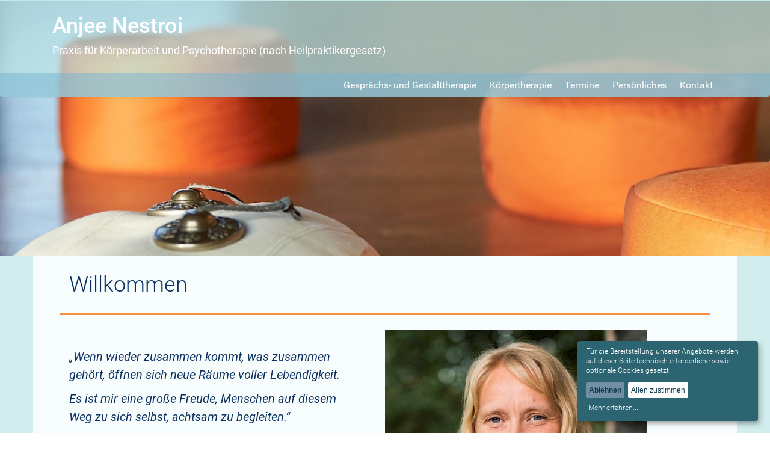

--- FILE ---
content_type: text/html; charset=utf-8
request_url: https://koerper-und-psychotherapie-fulda.de/
body_size: 3672
content:
<!DOCTYPE html>

<html lang="de"><head><meta http-equiv="Content-Type" content="text/html; charset=UTF-8">

<title>Praxis Nestroi - Psychotherapie, Gestalttherapie, Gesprächstherapie, Fulda, Heilpraktikerin, Akupunktur, Shiatsu, Krisen, Burnout, Depression, Psychosomatik, Ängste, Paartherapie, Allergie, Rückenbeschwerden, Migräne, Seminare, Selbsterfahrung, Ausbildung, Entspannung 3.0.165 </title>
<meta name='keywords' content='Psychotherapie, Gestalttherapie, Gesprächstherapie, Fulda, Heilpraktikerin, Akupunktur, Shiatsu, Krisen, Burnout, Depression, Psychosomatik, Ängste, Paartherapie, Allergie, Rückenbeschwerden, Migräne, Seminare, Selbsterfahrung, Ausbildung, Entspannung'>
<meta name='description' content='Es ist mir eine Freude, Menschen auf dem Weg zu sich selbst, mit den psychotherapetischen Verfahren Gesprächstherapie und Gestalttherapie sowie mit  körpertherapeutischen Verfahren wie Shiatsu und Akupunktur achtsam zu begleiten.“'>
        
        <meta name='viewport' content='width=device-width, initial-scale=1.0'>        
        <meta name='author' content='Praxis Nestroi'>
      
      
        <link rel="stylesheet" href="/site/templates/css/bootstrap.min.css">
        <link href="/site/templates/css/style.css" rel="stylesheet">
        <link href="/site/templates/css/style-responsive.css" rel="stylesheet">
        <link href="/site/templates/css/iconfont.css" rel="stylesheet">

        <link href="/site/templates/css/1.css" rel="stylesheet" type="text/css"> <!-- Google Web Fonts - Roboto -->
        <link href="/site/templates/css/animate.min.css" rel="stylesheet"> <!-- Animated CSS -->
        <link href="/site/templates/css/flexslider.css" rel="stylesheet"> <!-- Flexslider CSS -->
        <link rel="stylesheet" href="/site/templates/css/prettyPhoto.css" type="text/css" media="screen"> <!-- PrettyPhoto CSS -->
        <link rel="stylesheet" href="/site/templates/css/hopscotch-0.1.2.min.css" type="text/css" media="screen"> <!-- Hopscotch Take Tour CSS -->
        
        
        <link rel="stylesheet" type="text/css" href="/site/templates/js/klaro/klaro.css" />
        <script type="text/javascript" src="/site/templates/js/klaro/config.js"></script>
        <script type="text/javascript" src="/site/templates/js/klaro/klaro.js"></script>

        <!-- HTML5 shim, for IE6-8 support of HTML5 elements -->
        <!--[if lt IE 9]>
            <script src="js/html5shiv.js"></script>
        <![endif]-->

        <!-- Fav and touch icons -->        
        <link rel="shortcut icon" href="favicon.png">
         

    </head>

    <body>
        <!-- Begin Main Container Section -->
        <div id="home" class="main-container">

            <!-- Top Nav -->
            <section id="top-nav" style='padding: 0px 0;'>
<div class='katemi-nav navbar navbar-inverse' role='navigation' style=' z-index: 999;'>                	<div class="container">

  

	            <div class="navbar-header" style='margin-top: 5px; margin-left:22px;'>

	            <a class="navbar-brand" href="../../" style=" padding-top: 0px;">
              <h2>Anjee Nestroi</h2>
<h1>Praxis für Körperarbeit und Psychotherapie (nach Heilpraktikergesetz)</h1>              </a>
	            <button type="button" class="navbar-toggle" style="margin-right: 30px;" data-toggle="collapse" data-target=".navbar-collapse">
				        <span class="sr-only">Toggle navigation</span>
								<span class="icon-bar"></span>
								<span class="icon-bar"></span>
								<span class="icon-bar"></span>
							</button>

	            </div> <!--/ .navbar-header -->


  
  

<div id='home' class='navbar-collapse collapse'><div style='position: relative; width: 100%; height:14px; padding-top:40px; padding-right: 15px; font-size: 15px;'><div class='hidden-xs nav navbar-nav' style='float: right; text-decoration:none;'></div></div><div class='nav-holder'><ul class='nav nav-pills navbar-nav'><li class=''><a class='closeit' href='/psychotherapie/' onclick="window.open('/psychotherapie/', '_self')" ><font class='menu_small'>Gesprächs- und Gestalttherapie </font></a></li><li class=''><a class='closeit' href='/korpertherapie/' onclick="window.open('/korpertherapie/', '_self')" ><font class='menu_small'>Körpertherapie </font></a></li><li class=''><a class='closeit' href='/termine/' onclick="window.open('/termine/', '_self')" ><font class='menu_small'>Termine </font></a></li><li class=''><a class='closeit' href='/personliches/' onclick="window.open('/personliches/', '_self')" ><font class='menu_small'>Persönliches </font></a></li><li class=''><a class='closeit' href='/kontakt/' onclick="window.open('/kontakt/', '_self')" ><font class='menu_small'>Kontakt </font></a></li>  

	       </ul>
         </div>
         </div>
        </div><!--/.navbar-collapse -->

				
        
	

            </section>
            <!--/ #top-nav-->
        
            </div> <!--/ .container -->        

            <!-- Head Banner Section -->
            
<img id='' class='img-header img-responsive'  style='width: 100%; margin-top: -180px; display: inline;' src='/site/assets/files/1/a04i9793_dinias_1.jpg'><div class='carousel-caption hidden-xs'><div style='margin-top:50px; border-top: 0px solid #223450;'></div><p class='carousel-title1'></p>                    
                                                                            
                  <br>                  
                </div>
                

            </div>
            
            <!--/ #head-banner -->
<section id='' style='padding-bottom: 0px;'><div class='container'><div class='row' style='border-top: 0px solid #fff;'><div class='col-md-12 centered_ section-title-wrapper' id='' style='padding-left: 45px; padding-right: 45px;'><div class='col-md-12' style='border-bottom:4px solid #F98D42; margin-bottom:24px;'><h2 class='section-title'>Willkommen </h2></div><div class='col-md-6 col-sm-12' style='padding-top: 20px; padding-bottom:22px;padding-right:5%;'><h4><em>„Wenn wieder zusammen kommt, was zusammen gehört, öffnen sich neue Räume voller Lebendigkeit.</em></h4>

<h4><em>Es ist mir eine große Freude, Menschen auf diesem Weg zu sich selbst, achtsam zu begleiten.“</em></h4>

<h4><sub>Anjee J. Nestroi, Heilpraktikerin, Gestalttherapeutin</sub></h4>

<p> </p>

<h4> </h4>

<p> </p></div><div class='col-md-5 col-sm-12' style='padding-left:0px; padding-top: 0px;'><img class='img-responsive' src='/site/assets/files/1/anjee_0522_17_kopie_1.jpg' style='padding-bottom:20px;'></div><div class='col-md-12 col-sm-12' style=''><div class='col-md-8 col-sm-8 cluster' style='padding-left:0px;'><br></div></div></div></div></div></section>


           
                  </div>
            </div>
  


            <!-- Contact Modal -->
            <div id="contactModal" class="modal fade" tabindex="-1" role="dialog" aria-labelledby="myModalLabel" aria-hidden="true">

                <div class="modal-dialog">

                    <div class="modal-content">

                        <div class="modal-header">
                            <button type="button" class="close" data-dismiss="modal" aria-hidden="true">×</button>
                            <h5 class="modal-label">Kontakt ...</h5>
                        </div> <!--/ .modal-header -->

                        <div class="modal-body contact-form-container">

                            <div class="row">

	                                <div class="col-md-12">
                                      <div class="col-sm-6 col-xs-12" style='padding-left: 0px;'><p><span class="glyphicon glyphicon-envelope"></span> <strong><a href="mailto:info@">info@</a></strong></p><br>
                                      <p style="margin-top: -14px;"><span class="glyphicon glyphicon-new-window"></span> <strong><a href="http://.">Adresse & Anfahrt</a></strong></p>
                                      </div>
                                      <div class="col-sm-6 col-xs-12" style='padding-left: 0px; padding-right: 0px;'><p><span class="glyphicon glyphicon-phone"></span> <strong>+49 ...</strong></p>
                                      <p style=""><span class="glyphicon glyphicon-print"></span> <strong>+49 (0)2407 / ...</strong></p>
                                      </div>
                                  </div>   
                                  
                            </div>         

                        </div> <!--/ .modal-body -->

                    </div> <!--/ .modal-content -->

                </div> <!--/ .modal-dialog -->

            </div>
            <!--/ END Contact Modal -->


            <!-- Footer Section -->
            <section id="footer">

                <div class="container footer_grey" style='width:100%'>

                    <div class="row" style="background: #ddd;">

                        <div class="container" style="margin-top:14px; font-size: 16px;">
                        
                          <div class="col-md-4 col-sm-4 col-xs-12" style="margin-bottom:8px;">
                            <h4>Psychotherapie</h4>

<ul>
	<li>Gesprächstherapie nach Rogers</li>
	<li>Gestaltherapie nach Perls</li>
</ul><br>
                            
                          </div>
                                                
                          <div class="col-md-5 col-sm-5 col-xs-12" style="margin-bottom:8px;">                              
                            <h4>Körpertherapie</h4>

<ul>
	<li>Akupunktur, Chinesische Meridian Massage, Shiatsu</li>
	<li>Meditation</li>
  <li>Tanz</li>
</ul>          
                          </div>
                          
                          <div class="col-md-2 col-sm-2 col-xs-12" style="margin-bottom:8px;">                              
                            <h4>Seminare</h4>
                            <ul>
	
	<li>Selbsterfahrung</li>
  <li>Ausbildung</li>
</ul>
                          </div>
                          
                                                           
                                           
                        </div>
                        
                        
                        <div class="container col-md-12 col-sm-12" style="border-top: 1px solid #888; background: #2D7273; color:#fff;">                         
                            <p class="copyright" style="float:left; clear:right;"><b style='color:#fff;'>Praxis für Körperarbeit und Psychotherapie</b>&nbsp;|&nbsp;Haimbacher Str. 51&nbsp;|&nbsp;36041 Fulda | Tel. 01 57 / 52 73 62 22</p>                            
                            <p class="copyright" style="float:right;">
                            <a style="color: white;" href="../impressum">Impressum</a>&nbsp;&nbsp;|&nbsp;&nbsp;<a style="color: white;" href="../datenschutz">Datenschutz</a>&nbsp;&nbsp;&nbsp;&nbsp;
&copy; 2026 Alle Rechte vorbehalten                            
                            </p>
                            
                                
                                                    
                            
                        </div>
                        

                        

                    </div> <!--/ .row -->

                </div> <!-- / .container -->
                

            </section>                        
            <!--/ #footer -->
            
            
                

        </div>
        <!--/ END Main Container -->

        

	   
	    <script type="text/javascript" src="/site/templates/js/jquery.min.js"></script>
      <script type="text/javascript">  
			
			   jQuery(function($){
          $('.navbar-collapse .closeit').click(function(){
          
            $(".navbar-collapse").collapse('hide');
          });
        });
        </script>
	    <script src="/site/templates/js/bootstrap.min.js"></script>
	    <script type="text/javascript" src="/site/templates/js/jquery.flexslider-min.js"></script>
	    <script type="text/javascript" src="/site/templates/js/jquery.prettyPhoto.js"></script>
	    
	    <script type="text/javascript" src="/site/templates/js/jquery.nav.js"></script>
	    <!--/ <script type="text/javascript" src="/site/templates/js/hopscotch-0.1.2.min.js"></script>-->
	    <!--/ <script type="text/javascript" src="/site/templates/js/jquery.ajaxchimp.min.js"></script>-->
	    <script type="text/javascript" src="/site/templates/js/katemi.js"></script>
	    <!--/ <script type="text/javascript" src="/site/templates/js/katemi-take-tour2.js"></script>-->
   
	    

</body></html>

--- FILE ---
content_type: text/css
request_url: https://koerper-und-psychotherapie-fulda.de/site/templates/css/style.css
body_size: 29886
content:
html * {
	text-rendering: optimizeLegibility;
	-webkit-font-smoothing: antialiased;
	-moz-osx-font-smoothing: grayscale;
}

body {
	padding: 0;
	background: #fff;
	color: #272b31;
	font-weight: 300;
	font-family: 'Roboto', sans-serif;
	text-rendering: optimizeLegibility;
}

.navbar-nav>li>.dropdown-menu {
  margin-top: 4px;
}

.menu_small_1 {
  color: #444;
}

.show {
	display: block;
}

.f-right {
  float: right;
}

.f-left {
  float: left;
}

.hide {
	display: none;
}

ol, ul {
	margin: 0;
	padding: 0;
	list-style: none;
}

p {
  min-height: 14px;
	font-weight: 300;
	font-size: 16px;
	line-height: 1.5em;
}

.link-box span{
  display: block;
  min-height: 174px;
}

.link-box p {
  font-size: 16px;
  max-height: 180px;
}

.link-box img {    
  transition: all 200ms ease-in-out;
  -webkit-transform: scale(1);
  -ms-transform: scale(1);
  transform: scale(1);
}

.link-box-img-container {
  margin-bottom: .5em;
  overflow: hidden;
}

.link-box img:hover {
  -webkit-transform: scale(1.1);
  -ms-transform: scale(1.1);
  transform: scale(1.1);
}

a.button {
  color: #fff;    
  font-size: 16px;
  transition: none;
  font-weight: 400;
  padding: 1em 1.25em;
  line-height: 1.4;
}


.button {
  text-decoration: none;
  width: 90%;
  margin: 10px 10% 0 0%;
  border-top: 10px solid #fff;  
  display: inline-block;
  text-align: center;
  line-height: 1;
  cursor: pointer;
  -webkit-appearance: none;
  transition: background-color 0.25s ease-out, color 0.25s ease-out;
  vertical-align: middle;
  border-radius: 0;
  padding: 0.85em 1em;
  font-size: 0.9rem;
  background-color: #3669A2;
-webkit-box-shadow: 0px -15px 44px 32px rgba(255,255,255,1);
-moz-box-shadow: 0px -15px 44px 32px rgba(255,255,255,1);
box-shadow: 0px -15px 44px 32px rgba(255,255,255,1);
}

.button:hover {
  background-color: #4e86c5;
  color: #fff;
}

.marketing-content h4 {
  color: #0B3061;
}

.copyright {
  margin-top:10px;
  display: -webkit inline-block; 
}

h1,
h2,
h3,
h4,
h5,
h5 {
  font-family: 'Roboto', sans-serif;
	font-weight: 300;
	line-height: 1.5em;
  color: #0B3061;
}

h1 {
	font-size: 40px;
  margin-top: 0px;
  padding-top: 20px;
}

h2 {
	font-size: 36px;
}

h3 {
	font-size: 30px;
  margin-top: 0px;
  padding-top: 10px;
}

h4 {
	font-size: 20px;
}

h5 {
	font-size: 18px;
}

h6 {
	font-size: 14px;
}

a {
	color: #4E86C5;
	-webkit-transition: 0.25s;
	-moz-transition: 0.25s;
	-o-transition: 0.25s;
	transition: 0.25s;
  text-decoration: none;
}

.act {
	border-bottom: 2px solid #4E86C5;
}

a:hover {
	color: #4E86C5;
	text-decoration: none;
}

.carousel-caption {
  position: absolute;
  color: #345774;
  background-color: rgba(255, 255, 255, .0);
  padding: 30px;
  text-align: left;
  max-width: 900px;
  left: 26%;  
  top: 160px;
  bottom: initial;
  text-shadow: 0 2px 2px rgba(0, 0, 0, .6);
  
}

.carousel-title1 {
  color: #FFF;
  font-size: 24px;  
}

.carousel-title1a {
  color: #FFF;
  font-size: 48px;  
}

.carousel-title2 {  
  margin-top: 0px;
  font-weight: 400;
  font-size: 48px;
  color: #FFF;
  margin-bottom: 0px;
}

.row ul {
	margin-bottom: 14px;
}  

.row li {
    background: url(../img/arrow_b_1.png) no-repeat 0px 6px transparent;
    list-style-type: none;
    margin: 0;
    padding: 0px 0px 1px 18px;
    vertical-align: middle;
    font-size: 16px;
    line-height: 1.5;
}

.cluster p{    
	font-size: 18px;
}


.large-link {
	display: block;
	margin-top: 25px;
	font-size: 22px;
}

.large-link:after {
	position: absolute;
	margin-left: 10px;
	content: "\e766";
	text-transform: none;
	font-weight: normal;
	font-style: normal;
	font-variant: normal;
	font-family: 'entypo';
	line-height: 1.5;
	speak: none;
	-webkit-font-smoothing: antialiased;
}

p::selection,
h1::selection,
h2::selection,
h3::selection,
h4::selection,
h5::selection,
h6::selection,
li::selection,
a::selection {
	background: #4E86C5;
	text-shadow: none;
	color: #fff;
	}

p::-moz-selection,
h1::-moz-selection,
h2::-moz-selection,
h3::-moz-selection,
h4::-moz-selection,
h5::-moz-selection,
h6::selection,
i::selection,
a::-moz-selection {
	background: #4E86C5;
	text-shadow: none;
	color: #fff;
}

section {
	padding: 0px 0;
  background-color: rgba(190,230,230,.7);
}

.row {
  background-color:#F7FCFD;
}                       

hr {
  margin-top: 0px;
}

b, strong {
  color: #555
}

.featurettes-content {
  border-top: 0px solid #f5f5f5;
  border-bottom: 10px solid #fff;
}    

.title {
	font-weight: 500;
}

.centered {
	text-align: center !important;
}

.uppercase {
	text-transform: uppercase;
}

.bolder {
	font-weight: bold;
  color: #304A70;
}

.normal {
	font-weight: normal;
}

.lighter {
	font-weight: 200;
}

.center-image {
	display: block;
	margin: 0 auto;
}

hr.title-line {
	display: block;
	margin: -38px auto 40px;
	width: 50%;
}

hr.content-hr {
	margin-bottom: 0;
	border: 0;
	border-top: 1px solid #4E86C5;
}

span.rollover {
	position: absolute;
	z-index: 10;
	width: 420px;
	height: 300px;
	background:url(../img/photo-zoom.png) center center no-repeat;
	opacity: 1;
	opacity: 0;
	cursor: pointer;
	-webkit-transition: -webkit-transform 1s;
	-webkit-transition: 0.5s;
	-moz-transition: 0.5s;
	-o-transition: 0.5s;
	transition: 0.5s;
	-moz-transition-duration: 1s;
	-o-transition-duration: 1s;
}

span.rollover:hover {
	opacity: .7;
}

.checklist {
	margin: 0;
}

.partner p{
  min-height: 50px;
}

.footer_grey a{
  color: #333;
}

.checklist li {
	margin-bottom: 10px;
	padding-left: 30px;
}

.green-list {
	background: url(../img/green-check.png) no-repeat;
}

/* Reset for some form elements */
select, textarea,
input[type="text"],
input[type="email"],
input[type="password"],
input[type="datetime"],
input[type="datetime-local"],
input[type="date"],
input[type="month"],
input[type="time"],
input[type="week"],
input[type="number"],
input[type="email"],
input[type="url"],
input[type="search"],
input[type="tel"],
input[type="color"],
.uneditable-input {
	-webkit-border-radius: 4px;
	-moz-border-radius: 4px;
	border-radius: 4px;
}

.btn-default.focus,
.btn-default:focus {
	outline: none;
	border: none;
	color: #fff;
	text-decoration: none;
}

input:focus,
textarea:focus {
	outline: none;
}

/* Dark Background */
.dark-bg {
	background: #326196;
	color: #fff;
}

/* Alert */
.alert .close {
	border: none;
	border-radius: 0;
	background: none;
	box-shadow: none;
	color: #000;
	text-shadow: none;
	line-height: 12px;
	opacity: 0.2;
	filter: alpha(opacity=20);
}

.alert .close:hover {
	opacity: .5;
}

.alert {
	border: 1px solid #d19a24;
	background-color: #ece1a5;
	color: #b38b46;
}

.alert-danger,
.alert-error {
	border-color: #c23248;
	background-color: #f3aeae;
	color: #b94a48;
}

.alert-success {
	border-color: #0f8a2c;
	background-color: #9fd177;
	color: #468847;
}

/* Form Error Message */
.form-error-message {
	display: none;
}

/* Buttons */
.small-btn {
	display: inline-block;
	padding: 6px 15px;
	font-weight: 500;
	font-size: 12px;
}

.medium-btn {
	display: inline-block;
	padding: 15px 25px;
	font-weight: 500;
	font-size: 16px;
}

.large-btn {
	display: inline-block;
	padding: 20px 35px;
	font-weight: 500;
	font-size: 18px;
}

.green-btn {
	border: 1px solid #2e9966;
	border-radius: 4px;
	background: #5aaf86;
	background: -moz-linear-gradient(top,  #5aaf86 0%, #319c68 100%);
	background: -webkit-gradient(linear, left top, left bottom, color-stop(0%,#5aaf86), color-stop(100%,#319c68));
	background: -webkit-linear-gradient(top,  #5aaf86 0%,#319c68 100%);
	background: -o-linear-gradient(top,  #5aaf86 0%,#319c68 100%);
	background: -ms-linear-gradient(top,  #5aaf86 0%,#319c68 100%);
	background: linear-gradient(to bottom,  #5aaf86 0%,#319c68 100%);
	background-clip: padding-box;
	box-shadow: 0 1px 1px rgba(0,0,0,.19), inset 0 1px 0 rgba(255,255,255,.28), inset 0 0 5px rgba(255,255,255,.31);
	color: #fff;
	text-shadow: 0 1px 0 rgba(0,0,0,.32);
	letter-spacing: 1px;
	filter: progid:DXImageTransform.Microsoft.gradient( startColorstr='#5aaf86', endColorstr='#319c68',GradientType=0 );
}

.green-btn:hover,
.green-btn:focus {
	border: 1px solid #2e9966;
	background: #319c68;
	background: -moz-linear-gradient(top,  #319c68 0%, #5aaf86 100%);
	background: -webkit-gradient(linear, left top, left bottom, color-stop(0%,#319c68), color-stop(100%,#5aaf86));
	background: -webkit-linear-gradient(top,  #319c68 0%,#5aaf86 100%);
	background: -o-linear-gradient(top,  #319c68 0%,#5aaf86 100%);
	background: -ms-linear-gradient(top,  #319c68 0%,#5aaf86 100%);
	background: linear-gradient(to bottom,  #319c68 0%,#5aaf86 100%);
	color: #fff;
	filter: progid:DXImageTransform.Microsoft.gradient( startColorstr='#319c68', endColorstr='#5aaf86',GradientType=0 );
}

.yellow-btn {
	border: 1px solid #f79f27;
	border-radius: 4px;
	background: #f9b456;
	background: -moz-linear-gradient(top,  #f9b456 0%, #f7a12c 100%);
	background: -webkit-gradient(linear, left top, left bottom, color-stop(0%,#f9b456), color-stop(100%,#f7a12c));
	background: -webkit-linear-gradient(top,  #f9b456 0%,#f7a12c 100%);
	background: -o-linear-gradient(top,  #f9b456 0%,#f7a12c 100%);
	background: -ms-linear-gradient(top,  #f9b456 0%,#f7a12c 100%);
	background: linear-gradient(to bottom,  #f9b456 0%,#f7a12c 100%);
	background-clip: padding-box;
	box-shadow: 0 1px 1px rgba(0,0,0,.19), inset 0 1px 0 rgba(255,255,255,.28), inset 0 0 5px rgba(255,255,255,.31);
	color: #fff;
	text-shadow: 0 1px 0 rgba(0,0,0,.32);
	letter-spacing: 1px;
	filter: progid:DXImageTransform.Microsoft.gradient( startColorstr='#f9b456', endColorstr='#f7a12c',GradientType=0 );
}

.yellow-btn:hover,
.yellow-btn:focus {
	border: 1px solid #f79f27;
	background: #f7a12c;
	background: -moz-linear-gradient(top,  #f7a12c 0%, #f9b456 100%);
	background: -webkit-gradient(linear, left top, left bottom, color-stop(0%,#f7a12c), color-stop(100%,#f9b456));
	background: -webkit-linear-gradient(top,  #f7a12c 0%,#f9b456 100%);
	background: -o-linear-gradient(top,  #f7a12c 0%,#f9b456 100%);
	background: -ms-linear-gradient(top,  #f7a12c 0%,#f9b456 100%);
	background: linear-gradient(to bottom,  #f7a12c 0%,#f9b456 100%);
	color: #fff;
	filter: progid:DXImageTransform.Microsoft.gradient( startColorstr='#f7a12c', endColorstr='#f9b456',GradientType=0 );

}

/* Social Buttons
-------------------------------- */
.social {
	display: inline-block;
	margin: 0;
}

.social li {
	float: left;
	margin-right: 10px;
	border: 2px solid #272b31;
	border-radius: 50%;
	background-clip: padding-box;
		-webkit-transition: 0.5s;
	-moz-transition: 0.5s;
	-o-transition: 0.5s;
	transition: 0.5s;
}

.social li:last-child {
	margin-right: 0;
}

.social li:hover {
	border: 2px solid #4E86C5;
}

.social li a {
	display: block;
	width: 32px;
	height: 32px;
	color: #272b31;
	text-align: center;
	text-shadow: none;
	line-height: 36px;
	-webkit-font-smoothing: antialiased;
}

.social li a:hover {
	color: #4E86C5;
}

.modal-content {
    position: relative;
    background-color: #fff;
    -webkit-background-clip: padding-box;
    background-clip: padding-box;
    border: 1px solid #999;
    border: 1px solid rgba(0,0,0,.2);
    border-radius: 0px;
}    

/* #TOP NAV
=============================== */

.nav-holder {
    margin-top: 85px;
    width: 100%;
    float: left;
}

.navbar-nav {
  margin-left: 0px;
}
    

.navbar-inverse {
  margin-top: -19px;
	position_: fixed;
	z-index: 1000000;
	height: 100px;
	border: none;
	border-bottom: 0px solid #4E86C5;
	background: rgba(190,230,230,.7);
	box-shadow: 0 0 4px rgba(0, 0, 0, 0.1);
}

.navbar-inverse .navbar-brand, .navbar-inverse .nav > li > a {
	padding: 11px 10px 9px;
	color: #fff;
	text-shadow: none;
	font-weight: 400;
	font-size: 16px;                                  
  text-decoration: none;  
}

.navbar-inverse .nav .active > a, .navbar-inverse .nav .active > a:hover, .navbar-inverse .nav .active > a:focus {
	border-radius: 0;
	background: #3B73B1;  
	box-shadow: 0 10px 0 rgba(160,220,250,.7);
	color: #fff;
}

.navbar-inverse .navbar-nav>.open>a, .navbar-inverse .navbar-nav>.open>a:focus, .navbar-inverse .navbar-nav>.open>a:hover {
    color: #fff;
    background-color: transparent;
}

.navbar-inverse .navbar-brand:hover,
.navbar-inverse .nav > li > a:hover,
.navbar-inverse .navbar-brand:focus,
.navbar-inverse .nav > li > a:focus {
  outline: none;
  color: #eee;
}

.navbar .nav.pull-right {
	margin-top: 1px;
}

.navbar-toggle {
	background-color: #223450;
  margin-top: 34px;
}

.navbar-inverse .navbar-collapse, .navbar-inverse .navbar-form {
    border: 0px;
}

.navbar-brand img {
    height: 100px;
    /* box-shadow: 1px 5px 10px #555; */
    margin-left: 25px;
    margin-top: -16px;
}  

.navbar-brand h1 {
  font-size:18px;
  color: #fff;
  font-weight: 400; 
  padding-top: 0px;    
}   
.navbar-brand h2 {
  color: #fff;
  font-weight: 500;  
  margin-bottom: 0px;   
  margin-top: 30px;
}          

.dropdown-menu>li>a {      
  text-decoration: none;
}

.nav a{      
  color: #444;
  text-decoration: none;
}

#head-banner {
	margin-top_: 98px;
  margin-top: -200px;
  min-height:467px;
	border-top: 0px solid #4E86C5;
	border-bottom: 0px solid #4E86C5;
}

@media (max-width: 767px) {
  .navbar-nav {
    margin: 0;
  }                        
  .navbar .nav.pull-right {
        
  }
  .navbar .nav.pull-right {
    margin-top: 0px;
    position: absolute;
    left: 50%;
  }
  .nav-pills>li {
    float: none;
  } 
  .navbar-inverse .navbar-brand, .navbar-inverse .nav > li > a {
    padding: 11px 6px 9px;
    font-weight: 300;
   } 
  .navbar-inverse .nav .active > a, .navbar-inverse .nav .active > a:hover, .navbar-inverse .nav .active > a:focus {
    padding: 11px 6px 9px;
    box-shadow: 0 0px 0 #4E86C5;        
  }
  .navbar-inverse .navbar-nav .open .dropdown-menu>li>a {
    color: #f5f5f5;
  }
  .navbar-inverse .navbar-nav .open .dropdown-menu>li>a:focus, .navbar-inverse .navbar-nav .open .dropdown-menu>li>a:hover { 
    color: #ddd;    
  }  
}                          

@media (max-width: 568px) {
  #head-banner {
  	margin-top: 74px;
  }
  .navbar-inverse {    
    height: 114px;
    margin-top: 0px;
   }  
  .navbar .nav.pull-right {
    margin-top: 0px;
    position: absolute;
    left: 50%;
  }
}

@media (min-width: 768px) {
  .navbar-nav {
    height: 39px;
    float: right;
  }  
  .navbar-nav_selected {
    border-bottom: 8px solid white;
  }
}

@media (min-width: 569px) {
  .navbar-inverse {	
  	height: 180px;
    border-bottom: 40px solid rgba(120,180,210,.5);    
  }
}

.navbar-inverse .navbar-toggle:focus, .navbar-inverse .navbar-toggle:hover {
    background-color: #4E86C5;
}



/* #HEAD BANNER
=============================== */



#head-banner h1 {
	text-shadow: 0 2px 5px rgba(0,0,0,.75);
}

#head-banner h3,
#head-banner h4,
#head-banner h5 {
	text-shadow: 0 2px 3px rgba(0,0,0,.75);
}

.head-cta {
	margin-top_: 30px;
	margin-bottom_: 30px;
}

/* Product Teaser */
.product-teaser {
	margin-top_: 60px;
	margin-bottom_: 40px;
	border-bottom: 1px solid #000;
	box-shadow: 0 1px 0 rgba(255,255,255,.2);
}

.product-teaser .product-teaser-title {
	font-weight: bold;
}

.product-teaser .product-teaser-desc {
	color: #959eaa;
}

.product-teaser .left-desc {
	margin-top: 40px;
}

.product-teaser .left-desc:after {
	display: block;
	margin-top: 20px;
	width: 100%;
	height: 123px;
	background: url(../img/arrow1.png) right no-repeat;
	content: '';
}

.product-teaser .right-desc {
	margin-top: 70px;
}

.product-teaser .right-desc:before {
	display: block;
	margin-bottom: 20px;
	width: 100%;
	height: 123px;
	background: url(../img/arrow2.png) left no-repeat;
	content: '';
}

.product-teaser span.play-button {
	position: absolute;
	z-index: 10;
	width: 460px;
	height: 345px;
	background:url(../img/play-button.png) center center no-repeat;
	opacity: .7;
	cursor: pointer;
	-webkit-transition: 0.5s;
	-moz-transition: 0.5s;
	-o-transition: 0.5s;
	transition: 0.5s;
}

.product-teaser span.play-button:hover {
	opacity: 1;
}

/* App Teaser */
.app-teaser {
	margin-top: 60px;
	margin-bottom: 40px;
}

.app-teaser .app-teaser-title {
	font-weight: bold;
}

.app-teaser .app-teaser-desc {
	color: #959eaa;
}

.app-teaser .left-desc .top-left-desc,
.app-teaser .right-desc .top-right-desc {
	margin-top: 45px;
}

.app-teaser .left-desc .btm-left-desc,
.app-teaser .right-desc .btm-right-desc {
	margin-top: 45px;
}

.app-teaser .left-desc .top-left-desc:after {
	display: block;
	margin-top: 20px;
	width: 100%;
	height: 92px;
	background: url(../img/arrow3.png) center no-repeat;
	content: '';
}

.app-teaser .left-desc .btm-left-desc:before {
	display: block;
	margin-top: 20px;
	width: 100%;
	height: 92px;
	background: url(../img/arrow4.png) center no-repeat;
	content: '';
}

.app-teaser .right-desc .top-right-desc:after {
	display: block;
	margin-top: 20px;
	width: 100%;
	height: 92px;
	background: url(../img/arrow5.png) center no-repeat;
	content: '';
}

.app-teaser .right-desc .btm-right-desc:before {
	display: block;
	margin-top: 20px;
	width: 100%;
	height: 92px;
	background: url(../img/arrow6.png) center no-repeat;
	content: '';
}

.app-teaser img.app-image {
	position: absolute;
}


/* flexslider head banner */
.low-head-banner-wrapper h5 {
	display: inline-block;
	margin: 0 0 25px;
	padding: 0 20px;
	background: url(../img/dark-bg.png) repeat #272b31;
}

.dark-bg hr {
	border: 1px solid;
	border-top: 1px solid #000;
	border-right: 0;
	border-bottom: 1px solid rgba(255,255,255,.2);
	border-left: 0;
}

.flexslider-low-head-banner .slides {
	min-height: 83px;
}

/* Testimonial */
.testimonial {
	margin-left: 0;
	padding: 0 35px;
	color: #959eaa;
	font-weight: 300;
}

.testimonial:before {
	position: absolute;
	left: 0;
	margin-top: 0;
	width: 19px;
	height: 17px;
	background: url(../img/quote1.png) top left no-repeat;
	background-size: 19px 17px;
	content: "";
}

.testimonial:after {
	position: absolute;
	right: 0;
	margin-top: 6px;
	width: 19px;
	height: 17px;
	background: url(../img/quote2.png) bottom right no-repeat;
	background-size: 19px 17px;
	content: "";
}

.testi {
	font-style: italic;
}

.author:before {
	content: '\2014';
}


/* Content */
.section-title-wrapper {
	margin-bottom: 0px;
}

.section-title-wrapper img {
  display: block;
  max-width: 100%;
  height: auto;
  margin: 0 auto;
}    

.featurettes-content img {
  display: block;
  max-width: 100%;
  height: auto;
  margin: 0 auto;
}

.section-title {
	margin-bottom: 20px;
}

.section-subtitle {
	display: block;
	margin: 10px auto;
	width: 67%;
}


/* #Marketing
=============================== */
.marketing-icon1 {
	margin-bottom: 10px;
  max-width: 105px;
	box-shadow: 0 0 0 0px #0A80BB;
	-webkit-transition: 0.25s;
	-moz-transition: 0.25s;
	-o-transition: 0.25s;
	transition: 0.25s;
}

.marketing-icon:hover {
	box-shadow: 0 0 0 0px #0A80BB;
}

/* #Featurettes
=============================== */
.featurettes-inner-section img {
	margin: 20px 0 40px;
}

.featurettes-inner-section .checklist {
	margin-top: 60px;
}

.featurettes-inner-section .checklist li {
	margin-bottom: 1.2em;
	font-size: 12px;
	line-height: 20px;
}

/* #Annotations
=============================== */
/* Product Annotations */
.annotation-link {
	position: absolute;
	width: 25px;
	height: 25px;
	border-radius: 50%;
	background: #ff2400;
	box-shadow: 0 0 0 5px rgba(255, 36, 0, 0.32);
	content: "";
	font: 0/0 a;
}

.annotation-link:hover {
	box-shadow: 0 0 0 10px rgba(255, 36, 0, 0.32);
}

/*product dot*/
.product-dot1 {
	margin-top: 110px;
	margin-left: 125px;
}
.product-dot2 {
	margin-top: 150px;
	margin-left: 515px;
}

.product-dot3 {
	margin-top: 80px;
	margin-left: 815px;
}

.product-dot4 {
	margin-top: 185px;
	margin-left: 206px;
}

.product-dot5 {
	margin-top: 255px;
	margin-left: 740px;
}

.product-dot6 {
	margin-top: 410px;
	margin-left: 625px;
}

.product-dot7 {
	margin-top: 350px;
	margin-left: 150px;
}

.product-dot8 {
	margin-top: 600px;
	margin-left: 475px;
}

/* App Annotations */
.left-annotation, .right-annotation {
	margin-top: 60px;
}

ul.annotations-features {
	margin: 60px 0;
}

ul.annotations-features li {
	margin-bottom: 20px;
}

.annotations-features-icon {
	float: left;
	margin-right: 20px;
	margin-bottom: 4em;
}

/*app dot*/
.app-dot1 {
	margin-top: 120px;
	margin-left: 80px;
}

.app-dot2 {
	margin-top: 215px;
	margin-left: 150px;
}

.app-dot3 {
	margin-top: 350px;
	margin-left: 90px;
}

.app-dot4 {
	margin-top: 425px;
	margin-left: 260px;
}

.app-dot5 {
	margin-top: 500px;
	margin-left: 55px;
}



/* Pricing Table */
.pricing-table {
	margin: 0 10px;
	margin-bottom: 40px;
	padding: 0;
	width: 23%;
	border-radius: 5px;
	background-color: #fff;
	background-clip: padding-box;
	box-shadow: 0 1px 5px rgba(0, 0, 0, 0.4), 0 1px 5px rgba(130, 130, 130, 0.35);
}

.pricing-table.popular:before {
	position: absolute;
	width: 82px;
	height: 82px;
	background: url("../img/ribbon.png") 0 0 no-repeat;
	background-size: 82px 82px;
	content: "";
	right: -5px;
	top: -5px;
}

.pricing-head,
.pricing-table-button {
	text-align: center;
}

.pricing-head {
	border-radius: 4px 4px 0 0;
}

.pricing-head h5 {
	margin: 0;
	padding: 5px;
	border-bottom: 1px solid #bbb;
	border-radius: 4px 4px 0 0;
	background: #dcdcdc;
	box-shadow: 0 -1px 5px rgba(130, 130, 130, 0.35),inset 0 1px 0 rgba(255, 255, 255, 0.5);
	color: #272b31;
	text-shadow: 0 1px 0 #fff;
	font-size: 18px;
}

.the-price {
	margin: 0;
	padding: 20px;
	background-color: rgba(220,220,220,.17);
	box-shadow: 0 1px 0 #dcdcdc, inset 0 1px 0 #fff;
}

.the-price h1 {
	margin: 0;
	padding: 0;
	line-height: 1em;
}

.the-price small {
	padding-bottom: 10px;
	color: #959595;
	font-weight: normal;
}

.subscript {
	font-size: 25px;
}

.pricing-content ul {
	padding: 0;
}

.pricing-content li {
	padding: 15px 0;
	color: #272b31;
	font-weight: normal;
}

.pricing-content li:nth-child(even) {
	border-top: 1px solid #dcdcdc;
	border-bottom: 1px solid #dcdcdc;
	background-color: rgba(220,220,220,.68);
	box-shadow: inset 0 1px 0 #fff;
}

.pricing-table-button {
	padding: 10px;
	border-top: 1px solid #dcdcdc;
	border-bottom: 1px solid #dcdcdc;
	background-color: rgba(249,249,249,.68);
	box-shadow: inset 0 1px 0 #fff;
}

.pricing-table-button a {
	display: inline-block;
}

/* Team */
ul.team {
	margin: 40px 0;
}

ul.team li {
	margin-bottom: 25px;
}

ul.team li img {
	float: left;
	margin-right: 20px;
	margin-bottom: 4em;
}

.position {
	color: #959eaa;
	font-weight: normal;
}

a.team-social {
	margin-right: 10px;
	color: #272b31;
	font-size: 20px;
}

a.team-social:hover {
	color: #4E86C5;
}

/* Toggle FAQ*/
.toggle-content {
	margin-bottom: 20px;
}

.toggle-group {
	margin-bottom: 2px;
}

.toggle-heading {
	padding: 10px 0;
	border-bottom: 1px dashed #999;
}

.toggle-heading .toggle-button {
	display: block;
	padding: 8px 10px;
	color: #272b31;
	font-weight: normal;
	font-size: 16px;
	cursor: pointer;
}

a.toggle-button:hover {
	color: #4E86C5;
}

a.toggle-button:before {
	margin-right: 10px;
	padding-right: 10px;
	border-right: 1px solid #272b31;
	color: #2d9965;
	content: 'Q';
	font-size: 22px;
}

a.toggle-button h5 {
	margin-bottom: 10px;
}

a.toggle-button:hover {
	text-decoration: none;
}

.toggle-inner {
	border: none;
	background-color: rgba(220,220,220,.17);
	box-shadow: 0 -1px 0 #999;
}

.toggle-inner .toggle-text {
	padding: 15px 20px;
}


/* #Breakline
=============================== */
#breakline {
	border-top: 2px solid #4E86C5;
	border-bottom: 2px solid #4E86C5;
}

#breakline h3 {
	padding: 20px 0 30px;
  color: #ccc;
	text-shadow: 0 2px 5px rgba(0,0,0,.75);
}

#breakline h3:after {
	position: absolute;
	margin-top: 20px;
	margin-left: -75px;
	width: 167px;
	height: 47px;
	background-size: 167px 47px;
	content: '';
}

/* Subscribe */
#subscribe_form {
	margin-top: 40px;
	margin-bottom: 20px;
}

#subscribe_form input[type="text"],
#subscribe_form input[type="email"] {
	margin-right: 5px;
	margin-bottom: 0;
	padding: 0 20px 0 15px;
	width: 60.5%;
	height: 40px;
	border: none;
	background-color: rgba(72, 75, 78, 0.15);
	background-clip: padding-box;
	box-shadow: 0 1px 0 rgba(64,67,72,.75), inset 0 1px 5px rgba(0,0,0,.75);
	color: #fff;
	text-shadow: 0 1px 0 rgba(0,0,0,.32);
	font-weight: 300;
	font-size: 12px;
}

#subscribe_form input[type="text"]:focus {
	background-color: rgba(72, 75, 78, 0.4);
}

.subscribe-submit {
	padding: 9px 17px 8px;
	height: 40px;
	background-clip: padding-box;
	text-shadow: 0 1px 0 rgba(0,0,0,.32);
	font-weight: 500;
	-webkit-transition: 0.25s;
	-moz-transition: 0.25s;
	-o-transition: 0.25s;
	transition: 0.25s;
}

.subscribe-text {
	margin: 0;
	color: #959eaa;
	font-weight: 300;
	font-size: 12px;
}

/* Contact
=================================*/
.modal-backdrop,
.modal-backdrop.fade.in {
	opacity: 1;
	filter: alpha(opacity=100);
}

.modal-backdrop {
	background-color: rgba(39, 43, 49, 0.75);
}

.modal-body {
	padding: 20px 30px;
	max-height: none;
}

#contactModal {
	border: 1px solid #272b31;
	border-radius: 5px;
	background-clip: padding-box;
	box-shadow: 0 5px 25px rgba(0,0,0,.59);
}

.modal-header {
	padding: 15px 30px;
	border-radius: 5px 5px 0 0;
	background-color: #edf1f3;
	box-shadow: 0 1px 0 #fff, inset 0 1px 0 #fff;
}

.modal-label {
	margin: 0;
}

button.close {
	margin: 0;
	padding: 5px 7px 7px;
	border: 3px solid rgba(252, 253, 254, 0.5);
	border-radius: 50%;
	background-color: rgba(153, 153, 153, 0.51);
	background-clip: padding-box;
	box-shadow: inset 0 2px 4px rgba(0, 0, 0, 0.35);
	color: #edf1f3;
	text-shadow: 0 1px 3px rgba(39,43,49,.49);
	line-height: 12px;
	opacity: 1;
	-webkit-transition: 0.25s;
	-moz-transition: 0.25s;
	-o-transition: 0.25s;
	transition: 0.25s;
}

.modal-header .close {
	margin-top: -2px;
}

/* Contact Form Section */
#contact_form {
	margin: 0;
}

#contact_form label {
	color: #272b31;
	font-weight: 400;
	font-size: 16px;
}

.contact-form-container .row-fluid {
	margin-bottom: 10px;
}

.contact-form-container input,
.contact-form-container textarea {
	border: none;
	background-color: rgba(238,242,244,.61);
	background-clip: padding-box;
	box-shadow: 0 0 3px #fff, inset 0 1px 5px rgba(130,130,130,.75);
}

.contact-form-container input:focus,
.contact-form-container textarea:focus {
	background-color: #eef2f4;
}

.contact-form-container input {
	box-sizing: border-box;
	margin-bottom: 20px;
	padding: 0 15px;
	width: 100%;
	height: 42px;
}

.contact-form-container textarea {
	box-sizing: border-box;
	padding: 16px 20px;
	width: 100%;
}

input[type="submit"].send-button {
	margin-top: 20px;
	margin-bottom: 10px;
	padding: 0px 17px;
	background-color: #ddd;
	color: #666;	
	font-weight: bold;
	font-size: 18px;
	-webkit-transition: 0.25s;
	-moz-transition: 0.25s;
	-o-transition: 0.25s;
	transition: 0.25s;
}

/* Hopscotch Take a Tour plugin custom style */
div.hopscotch-bubble .hopscotch-nav-button.next {
	border: 1px solid #2e9966 !important;
	border-radius: 4px;
	background: #5aaf86 !important;
	background: -moz-linear-gradient(top,  #5aaf86 0%, #319c68 100%) !important;
	background: -webkit-gradient(linear, left top, left bottom, color-stop(0%,#5aaf86), color-stop(100%,#319c68)) !important;
	background: -webkit-linear-gradient(top,  #5aaf86 0%,#319c68 100%) !important;
	background: -o-linear-gradient(top,  #5aaf86 0%,#319c68 100%) !important;
	background: -ms-linear-gradient(top,  #5aaf86 0%,#319c68 100%) !important;
	background: linear-gradient(to bottom,  #5aaf86 0%,#319c68 100%) !important;
	background-clip: padding-box;
	box-shadow: 0 1px 1px rgba(0,0,0,.19), inset 0 1px 0 rgba(255,255,255,.28), inset 0 0 5px rgba(255,255,255,.31) !important;
	color: #fff;
	text-shadow: 0 1px 0 rgba(0,0,0,.32);
	letter-spacing: 1px;
	filter: progid:DXImageTransform.Microsoft.gradient( startColorstr='#5aaf86', endColorstr='#319c68',GradientType=0 ) !important;
}

div.hopscotch-bubble .hopscotch-nav-button.next:hover {
	background: #319c68 !important;
	background: -moz-linear-gradient(top,  #319c68 0%, #5aaf86 100%) !important;
	background: -webkit-gradient(linear, left top, left bottom, color-stop(0%,#319c68), color-stop(100%,#5aaf86)) !important;
	background: -webkit-linear-gradient(top,  #319c68 0%,#5aaf86 100%) !important;
	background: -o-linear-gradient(top,  #319c68 0%,#5aaf86 100%) !important;
	background: -ms-linear-gradient(top,  #319c68 0%,#5aaf86 100%) !important;
	background: linear-gradient(to bottom,  #319c68 0%,#5aaf86 100%) !important;
	color: #fff;
	filter: progid:DXImageTransform.Microsoft.gradient( startColorstr='#319c68', endColorstr='#5aaf86',GradientType=0 ) !important;
}

--- FILE ---
content_type: text/css
request_url: https://koerper-und-psychotherapie-fulda.de/site/templates/css/style-responsive.css
body_size: 18102
content:

/* Large desktop */


@media (max-width: 1400px) {	
  #head-banner{
    min-height:400px;
	}
}

@media (max-width: 1599px) {	
  #head-banner{
    min-height:635px;
	}
}

@media (min-width: 1600px) {	
  #head-banner{
    min-height:635px;
	}
}

@media (min-width: 1200px) {
	/* General
	--------------------*/
	span.rollover{
		width: 510px;
	}


	/* Head Banner
	--------------------*/
	/* Product Teaser */
	.product-teaser span.play-button{
		width: 570px;
		height: 427px;
	}

	.product-teaser .right-desc {
		margin-top: 120px;
	}

	/* App Teaser */
	.flexslider-app-teaser{
		margin-left: 35px;
	}

	.app-teaser .left-desc .top-left-desc:after{
		background-position-x: 225px;
	}

	.app-teaser .left-desc .btm-left-desc:before{
		background-position-x: 225px;
	}

	.app-teaser .right-desc .top-right-desc:after{
		background-position-x: 85px;
	}

	.app-teaser .right-desc .btm-right-desc:before{
		background-position-x: 85px;
	}

	/* Content
	--------------------*/
	.section-subtitle {
		width: 55%;
	}

	/* #Featurettes
	--------------------*/
	.featurettes-inner-section img {
		margin: 20px 0 0px;
	}

	.featurettes-inner-section .checklist li {
		margin-bottom: 1.3em;
		font-size: 14px;
		line-height: 21px;
	}

	/* #Annotations
	--------------------*/
	/*product dot*/
	.product-dot1{
		margin-left: 160px;
		margin-top: 140px;
	}
	.product-dot2{
		margin-left: 640px;
		margin-top: 185px;
	}

	.product-dot3{
		margin-left: 1015px;
		margin-top: 100px;
	}

	.product-dot4{
		margin-left: 255px;
		margin-top: 235px;
	}

	.product-dot5{
		margin-left: 923px;
		margin-top: 321px;
	}

	.product-dot6{
		margin-left: 785px;
		margin-top: 510px;
	}

	.product-dot7{
		margin-left: 190px;
		margin-top: 440px;
	}

	.product-dot8{
		margin-left: 585px;
		margin-top: 753px;
	}

	ul.annotations-features li {
		margin-bottom: 35px;
	}

	/*app dot*/
	.app-dot1{
		margin-left: 115px;
	}

	.app-dot2{
		margin-left: 185px;
	}

	.app-dot3{
		margin-left: 130px;
	}

	.app-dot4{
		margin-left: 300px;
	}

	.app-dot5{
		margin-left: 95px;
	}

	/* #Breakline
	--------------------*/
	#breakline h3:after{
		margin-top: 0;
		margin-left: 50px;
	}

	#subscribe_form input[type="text"],
	#subscribe_form input[type="email"] {
		width: 74.3%;
	}

}
@media (max-width: 1199px) {  
  #head-banner{
    min-height:400px;
	}
  .partner p{
    min-height: 70px;
  }
}

@media (max-width: 1100px) {
  #head-banner{
    min-height:400px;
	}
  .carousel-caption {
    padding: 20px;    
    max-width: 500px;
    left: 14%;  
    top: 130px;  
  }
  .carousel-title1 {
    font-size: 44px;  
  }
  .carousel-title2 {  
    margin-top: 30px;
    font-size: 36px;    
  }
}

@media (max-width: 978px) {
  .carousel-caption {
    padding: 14px;    
    max-width: 440px;
    left: 14%;  
    top: 140px;        
  }
  .carousel-title1 {
    font-size: 36px;  
  }
  .carousel-title2 {  
    margin-top: 20px;
    font-size: 28px;
  }
}

@media (max-width: 767px) {
  #head-banner {
    min-height: 167px;
	}
  .partner p{
    min-height: 10px;
  }
}  

@media (max-width: 568px) {
  .carousel-caption {
    padding: 14px;    
    max-width: 500px;
    left: 14%;  
    top: 140px;    
  }
  .carousel-title1 {
    font-size: 30px;  
  }
  .carousel-title2 {  
    margin-top: 20px;
    font-size: 24px;
  }        
  
}

@media (max-width: 1199px) {
	/* Pricing Table */
	.pricing-table {
		width: 22%;
		margin-left: 13px;
		margin-right: 13px;
	}
}

/* Portrait tablet to landscape and desktop */
@media (min-width: 768px) and (max-width: 979px) {
	/* General */
	span.rollover{
		width: 308px;
	}

	/* #Top Nav
	--------------------*/
	#top-nav{
		padding: 0;

	}

	.navbar .navbar-brand{
		padding-bottom: 0;
		padding-top: 10px;
	}

	.navbar .nav.pull-right {
		
	}

	.navbar-inverse .btn-navbar{

	}

	.navbar-inverse .btn-navbar:hover{
		background: #2e9a66;
	}

	.navbar-inverse .nav .active > a, .navbar-inverse .nav .active > a:hover, .navbar-inverse .nav .active > a:focus{
		box-shadow: none;
	}

	.navbar-inverse .nav-collapse .nav > li > a, .navbar-inverse .nav-collapse .dropdown-menu a{
		border-radius: 0;
		border-bottom: 1px dashed #999;
		padding: 15px;
	}

	.navbar-inverse .nav-collapse .nav > li:last-child > a {
		border: none;
	}

	.navbar-inverse .nav-collapse .nav > li > a:hover, .navbar-inverse .nav-collapse .dropdown-menu a:hover{
		background: none;
	}

	/* #Head Banner
	---------------------*/
	#head-banner_ {
    min-height:467px;
	}

	/*Produt Teaser */
	.product-teaser span.play-button{
		width: 352px;
		height: 264px;
	}

	.product-teaser .left-desc{
		margin: 0;
	}

	.product-teaser .right-desc{
		margin: 0;
	}

	.product-teaser .left-desc p, .product-teaser .right-desc p{
		font-size: 12px;
	}

	.product-teaser .left-desc:after{
		margin-top: 0;
	}

	.product-teaser .right-desc:before{
		margin-bottom: 10px;
		margin-top: 20px;
	}

	.flexslider-low-head-banner .slides{
		min-height: 104px;
	}

	/*App Teaser */
	.app-teaser img.app-image{
		max-width: 100%;
	}

	.app-teaser .left-desc .top-left-desc, .app-teaser .right-desc .top-right-desc, .app-teaser .left-desc .btm-left-desc, .app-teaser .right-desc .btm-right-desc {
		margin-top: 27px;
	}

	.app-teaser .left-desc .top-left-desc p, .app-teaser .right-desc .top-right-desc p, .app-teaser .left-desc .btm-left-desc p, .app-teaser .right-desc .btm-right-desc p{
		font-size: 12px;
	}

	.app-teaser .left-desc .top-left-desc:after, .app-teaser .left-desc .btm-left-desc:before{
		background-position-x: 120px;
	}

	.app-teaser .right-desc .top-right-desc:after, .app-teaser .right-desc .btm-right-desc:before{
		background-position-x: 20px;
	}

	/* #Featurettes
	----------------------*/
	.row-fluid.featurettes-inner-section [class*="span"]{
		width: 100%;
		margin-left: 0;
	}

	/* featurettes flexslider */
	.featurettes-inner-section img{
		margin: 0 auto;
	}

	/* #Annotations
	----------------------*/
	.annotation-link {
		width: 15px;
		height: 15px;
	}

	.medium-btn{
		padding: 15px 20px;
	}

	/* Product Dots */
	.product-dot1 {
		margin-left: 98px;
		margin-top: 88px;
	}

	.product-dot2 {
		margin-left: 395px;
		margin-top: 115px;
	}

	.product-dot3 {
		margin-left: 625px;
		margin-top: 65px;
	}

	.product-dot4 {
		margin-left: 155px;
		margin-top: 145px;
	}

	.product-dot5 {
		margin-left: 572px;
		margin-top: 200px;
	}

	.product-dot6 {
		margin-left: 485px;
		margin-top: 315px;
	}

	.product-dot7 {
		margin-left: 120px;
		margin-top: 270px;
	}

	.product-dot8 {
		margin-left: 363px;
		margin-top: 467px;
	}

	/*App Dots */
	.left-annotation, .right-annotation{
		margin-top: 0;
	}

	.app-dot1 {
		margin-left: 62px;
		margin-top: 90px;
	}

	.app-dot2 {
		margin-left: 120px;
		margin-top: 165px;
	}

	.app-dot3 {
		margin-left: 75px;
		margin-top: 270px;
	}

	.app-dot4 {
		margin-left: 210px;
		margin-top: 325px;
	}

	.app-dot5 {
		margin-left: 50px;
		margin-top: 385px;
	}

	ul.annotations-features{
		text-align: center;
		margin: 0;
	}

	.annotations-features-icon{
		float: none;
		margin: 0;
	}

	.annotations-features-icon img{
		margin: 0 auto;
		display: block;
	}

	/* Toggle FAQ */
	a.toggle-button:before{
		display: none;
	}

	/* Pricing Table */
	.pricing-table{
		width: 46%;
	}

	/* #Breakline
	--------------------*/
	#subscribe_form input[type="text"]{
		width: 100%;
		margin-bottom: 10px;
	}

	.subscribe-submit{
		width: 100% !important;
	}
}



@media (max-width: 998px) {
  .container {
    width: 100%;
  }
  .navbar-inverse .nav > li > a {
    padding: 11px 6px 9px;
    font-size: 15px;        
  }
}

@media (min-width: 768px) {  
	.modal-dialog {
		margin-top: 140px;
		margin-bottom_: 80px;
	}
  .modal-imprint {
    width: 80%;
  }
}

/* Landscape phone to portrait tablet */
@media (max-width: 767px) {
  .container-fluid>.navbar-collapse, .container-fluid>.navbar-header, .container>.navbar-collapse, .container>.navbar-header {
    margin-right: -30px;
    margin-left: -30px;
  }      
  
  .navbar-inverse .nav > li > a {    
    
  }
 .navbar-nav {
    float: left;
    margin-left: 30px;
  }
  .nav-holder {
    margin-top: 18px;
    background:#5CBACE;
  }
  
	/* Pricing Table */
	.pricing-table{
		width: 50%;
		margin-left: auto;
		margin-right: auto;
	}
}

/* Landscape iphone5 and down */
@media (max-width: 568px) {
	/* General */
	h1 {
	  font-size: 38.5px;
	}

	h2 {
	  font-size: 31.5px;
	}

	h3 {
	  font-size: 24.5px;
	}

	h4 {
	  font-size: 17.5px;
	}

	h5 {
	  font-size: 15.5px;
	}

	h6 {
	  font-size: 11.9px;
	}


	hr.content-hr {
		width: 90%;
		margin: 0 auto;
	}

	.checklist{
		text-align: left !important;
	}

	span.rollover{
		width: 528px;
		left: 0;
	}

	/* #Top Nav
	--------------------*/
	#top-nav{
		padding: 0 20px;

	}

	.navbar .navbar-brand{
		padding-bottom: 0;
		padding-top: 10px;
	}

	.navbar .nav-collapse .nav.pull-right{
		margin-bottom: 0;
	}

	.navbar-inverse .btn-navbar{
		margin-top: 12px;
		background: #272b31;
	}

	.navbar-inverse .btn-navbar:hover{
		background: #2e9a66;    
	}

	.navbar-inverse .nav .active > a, .navbar-inverse .nav .active > a:hover, .navbar-inverse .nav .active > a:focus{
		box-shadow: none;
    color:#fff;
	}

	.navbar-inverse .nav-collapse .nav > li > a, .navbar-inverse .nav-collapse .dropdown-menu a{
		border-radius: 0;
		border-bottom: 1px dashed #999;
		padding: 15px;
	}

	.navbar-inverse .nav-collapse .nav > li:last-child > a {
		border: none;
	}

	.navbar-inverse .nav-collapse .nav > li > a:hover, .navbar-inverse .nav-collapse .dropdown-menu a:hover{
		background: none;
	}

	/* #Head Banner
	---------------------*/


	.head-cta .col-xs-6{
		width: 45%;
		display: inline-block;
		margin-left: 20px;
	}

	/*Product Teaser */
	.product-teaser{
		margin-top: 0;
	}

	.product-teaser .left-desc:after, .product-teaser .right-desc:before{
		display: none;
	}

	.product-teaser .left-desc {
		margin-bottom: 20px;
	}

	.product-teaser .right-desc {
		margin-top: 20px;
	}

	.product-teaser span.play-button{
		width: 105px;
		margin-left: -50px;
		margin-top: 25px;
	}

	.flexslider-low-head-banner .slides{
		min-height: 236px;
	}

	.flexslider-low-head-banner .slides img {
		width: 30% !important;
		margin: 20px auto !important;
	}

	.testimonial{
		margin-top: 20px;
	}

	.testimonial:before{
		background-position: top center;
		left: auto;
	}

	.testimonial:after{
		background-position: top center;
		right: auto;
		margin-top: 20px;
	}

	.testi {
		padding-top: 40px;
	}

	.author{
		float: none !important;
	}

	/*App Teaser */
	hr.title-line{
		width: 80%;
	}

	.app-teaser .left-desc .top-left-desc:after, .app-teaser .left-desc .btm-left-desc:before, .app-teaser .right-desc .top-right-desc:after, .app-teaser .right-desc .btm-right-desc:before{
		display: none;
	}

	.flexslider-app-teaser{
		margin: 20px 0;
	}

	.app-teaser img.app-image {
		position: relative;
	}

	.app-teaser .left-desc .top-left-desc, .app-teaser .right-desc .top-right-desc, .app-teaser .left-desc .btm-left-desc, .app-teaser .right-desc .btm-right-desc{
		margin: 20px 0;
		display: inline-block;
	}

	/* #Marketing
	---------------------*/
	#marketing{
		text-align: center;
		margin-top: 0 !important;
	}

	.marketing-content{
		margin-bottom: 20px;
	}

	/* #Featurettes
	---------------------*/
	#featurettes{
		text-align: center;
	}

	.featurettes-content{
		margin-bottom: 40px;
	}

	.featurettes-inner-section .col-xs-6{
		width: 50%;
		margin-left: 0;
		display: inline-block;
		float: left;
	}


	/* #Annotations
	---------------------*/
	#annotations{
		text-align: center;
	}

	.annotations-features-icon {
		float: none;
		margin-right: 0;
	}

	.right-annotation h6{
		margin-top: 0 !important;
	}

	.right-annotation .checklist{
		margin: 0 80px;
	}

	/* #Annotations
	----------------------*/
	.annotation-link {
		width: 15px;
		height: 15px;
	}

	/* Product Dots */
	.product-dot1 {
		margin-left: -190px;
		margin-top: 65px;
	}

	.product-dot2 {
		margin-left: 25px;
		margin-top: 85px;
	}

	.product-dot3 {
		margin-left: 190px;
		margin-top: 50px;
	}

	.product-dot4 {
		margin-left: -155px;
		margin-top: 105px;
	}

	.product-dot5 {
		margin-left: 145px;
		margin-top: 140px;
	}

	.product-dot6 {
		margin-left: 90px;
		margin-top: 235px;
	}

	.product-dot7 {
		margin-left: -180px;
		margin-top: 200px;
	}

	.product-dot8 {
		margin-left: -10px;
		margin-top: 330px;
	}

	/*App Dots */
	.app-dot1 {
		margin-left: -65px;
		margin-top: 120px;
	}

	.app-dot2 {
		margin-left: 5px;
		margin-top: 215px;
	}

	.app-dot3 {
		margin-left: -50px;
		margin-top: 355px
	}

	.app-dot4 {
		margin-left: 120px;
		margin-top: 425px;
	}

	.app-dot5 {
		margin-left: -80px;
		margin-top: 510px
	}

	/* #Lower Content
	---------------------*/
	#lower-content{
		text-align: center;
	}

	/* Pricing Table */
	.pricing-table{
		width: 55%;
		margin: 20px auto;
	}

	/* Team */
	ul.team li {
		margin-bottom: 40px;
	}

	ul.team li img{
		float: none;
		margin-right: 0;
		margin-bottom: 0
	}

	/* Toggle Content */
	.toggle-content{
		text-align: left;
	}

	/* #Breakline
	---------------------*/
	#breakline h3{
		padding: 0;
	}

	#breakline h3:after{
		display: none;
	}

	#subscribe_form input[type="text"]{
		width: 77%;
		margin-right: 5px;
	}

	.subscribe-text{
		margin-bottom: 20px;
	}
    
  .navbar-brand {
    margin-top: -24px;
  }    


	/* #Footer
	---------------------*/
	#footer {
		text-align: center;
	}
  h4 {
    font-weight: 400;
  }
  .row li {
    text-align: center;
    background: none;
   }

	#footer .social{
		float: none !important;
	}
}

/* Landscape phones and down */
@media (max-width: 480px) {
	/* General */
	span.rollover{
		width: 440px;
	}

	/* App Teaser */
	.app-teaser img.app-image {
		width: 100%;
	}

	/* #Annotations
	---------------------*/
	/* Product Dots */
	.product-dot1 {
		margin-left: -160px;
		margin-top: 50px;
	}

	.product-dot2 {
		margin-left: 18px;
		margin-top: 70px;
	}

	.product-dot3 {
		margin-left: 155px;
		margin-top: 40px;
	}

	.product-dot4 {
		margin-left: -135px;
		margin-top: 85px;
	}

	.product-dot5 {
		margin-left: 125px;
		margin-top: 115px;
	}

	.product-dot6 {
		margin-left: 70px;
		margin-top: 185px;
	}

	.product-dot7 {
		margin-left: -150px;
		margin-top: 160px;
	}

	.product-dot8 {
		margin-left: -10px;
		margin-top: 280px;
	}

	/*App Dots */
	.app-dot1 {
		margin-left: -65px;
		margin-top: 125px;
	}

	.app-dot2 {
		margin-left: 5px;
		margin-top: 212px;
	}

	.app-dot3 {
		margin-left: -50px;
		margin-top: 355px
	}

	.app-dot4 {
		margin-left: 120px;
		margin-top: 430px;
	}

	.app-dot5 {
		margin-left: -80px;
		margin-top: 510px;
	}

	/* #Breakline
	---------------------*/
	#subscribe_form {
		padding-left: 0;
		margin-top: 0;
	}

	#subscribe_form input[type="text"]{
		width: 100%;
		margin-bottom: 10px;
	}

	.subscribe-submit{
		width: 100% !important;
	}
}

/* Portrait phones and down */
@media (max-width: 320px) {
	/* General */
	span.rollover{
		width: 280px;
		height: 244px;
	}

	/* #Head Banner
	---------------------*/
	.head-cta .col-xs-6{
		width: 100%;
		margin: 10px 0;
	}

	.head-cta .col-xs-6 a{
		float: none !important;
	}

	/* Product Teaser */
	.product-teaser span.play-button{
		margin-top: -50px;
	}

	.flexslider-low-head-banner .slides img{
		width: 60% !important;
		display: inline-block;
	}

	.testimonial {
		margin: 0;
		padding: 0;
	}

	.testimonial::before ,.testimonial::after{
		margin-left: -7px;
	}

	/* Content
	--------------------*/
	.section-subtitle {
		width: 100%;
		font-size: smaller;
	}

	/* Marketing */
	.marketing-content {
		margin-bottom: 40px;
	}

	/* #Featurettes
	----------------------*/
	.featurettes-inner-section .col-xs-6{
		width: 100%;
		margin-left: 0;
	}

	/* featurettes flexslider */
	.featurettes-inner-section img{
		margin: 0 auto;
	}

	.featurettes-inner-section .checklist {
		margin-top: 20px;
	}


	/* #Annotations
	---------------------*/
	.right-annotation .checklist{
		margin: 0 20px;
	}

	/* Product Dots */
	.product-dot1 {
		margin-left: -100px;
		margin-top: 30px;
	}

	.product-dot2 {
		margin-left: 10px;
		margin-top: 40px;
	}

	.product-dot3 {
		margin-left: 100px;
		margin-top: 20px;
	}

	.product-dot4 {
		margin-left: -80px;
		margin-top: 55px;
	}

	.product-dot5 {
		margin-left: 75px;
		margin-top: 70px;
	}

	.product-dot6 {
		margin-left: 45px;
		margin-top: 115px;
	}

	.product-dot7 {
		margin-left: -100px;
		margin-top: 100px;
	}

	.product-dot8 {
		margin-left: -10px;
		margin-top: 175px;
	}

	/*App Dots */
	.app-dot1 {
		margin-left: -62px;
		margin-top: 110px;
	}

	.app-dot2 {
		margin-left: 5px;
		margin-top: 195px;
	}

	.app-dot3 {
		margin-left: -50px;
		margin-top: 330px
	}

	.app-dot4 {
		margin-left: 110px;
		margin-top: 400px;
	}

	.app-dot5 {
		margin-left: -75px;
		margin-top: 475px;
	}

	/* #Lower Content
	--------------------*/
	/* Pricing Table */
	.pricing-table {
		width: 75%;
	}

	/* Team */
	.team-name{
		font-size: 14px;
	}

	/* FAQ */
	a.toggle-button:before{
		display: none;
	}

	/* #Breakline
	--------------------*/
	#subscribe_form input[type="text"] {
		width: 100%;
	}

}

--- FILE ---
content_type: text/css
request_url: https://koerper-und-psychotherapie-fulda.de/site/templates/css/iconfont.css
body_size: 2007
content:
@font-face {
	font-family: 'entypo';
	src:url('../fonts/entypo.eot');
	src:url('../fonts/entypo.eot?#iefix') format('embedded-opentype'),
		url('../fonts/entypo.woff') format('woff'),
		url('../fonts/entypo.ttf') format('truetype'),
		url('../fonts/entypo.svg#entypo') format('svg');
	font-weight: normal;
	font-style: normal;
}

/* Use the following CSS code if you want to use data attributes for inserting your icons */
[data-icon]:before {
	font-family: 'entypo';
	content: attr(data-icon);
	speak: none;
	font-weight: normal;
	font-variant: normal;
	text-transform: none;
	line-height: 1;
	-webkit-font-smoothing: antialiased;
	-moz-osx-font-smoothing: grayscale;
}

/* Use the following CSS code if you want to have a class per icon */
/*
Instead of a list of all class selectors,
you can use the generic selector below, but it's slower:
[class*="icon-"] {
*/
.icon-facebook, .icon-twitter, .icon-googleplus, .icon-linkedin, .icon-pinterest, .icon-vimeo, .icon-flickr, .icon-tumblr, .icon-dribbble, .icon-stumbleupon, .icon-instagram, .icon-skype, .icon-paypal, .icon-untitled, .icon-arrow-right, .icon-behance {
	font-family: 'entypo';
	speak: none;
	font-style: normal;
	font-weight: normal;
	font-variant: normal;
	text-transform: none;
	line-height: 1;
	-webkit-font-smoothing: antialiased;
}
.icon-facebook:before {
	content: "\e002";
}
.icon-twitter:before {
	content: "\e003";
}
.icon-googleplus:before {
	content: "\e004";
}
.icon-linkedin:before {
	content: "\e005";
}
.icon-pinterest:before {
	content: "\e006";
}
.icon-vimeo:before {
	content: "\e007";
}
.icon-flickr:before {
	content: "\e008";
}
.icon-tumblr:before {
	content: "\e009";
}
.icon-dribbble:before {
	content: "\e00a";
}
.icon-stumbleupon:before {
	content: "\e00b";
}
.icon-instagram:before {
	content: "\e00c";
}
.icon-skype:before {
	content: "\e00d";
}
.icon-paypal:before {
	content: "\e00e";
}
.icon-untitled:before {
	content: "\e000";
}
.icon-arrow-right:before {
	content: "\e001";
}
.icon-behance:before {
	content: "\e00f";
}


--- FILE ---
content_type: text/css
request_url: https://koerper-und-psychotherapie-fulda.de/site/templates/js/klaro/klaro.css
body_size: 9699
content:
.klaro .cookie-modal, .klaro .cookie-notice {
  /* The switch - the box around the slider */
  font-size: 14px;
}

.klaro .cookie-modal .switch, .klaro .cookie-notice .switch {
  position: relative;
  display: inline-block;
  width: 50px;
  height: 30px;
}

.klaro .cookie-modal .cm-app-input:checked + .cm-app-label .slider, .klaro .cookie-notice .cm-app-input:checked + .cm-app-label .slider {
  background-color: #7190a4 !important;
}

.klaro .cookie-modal .cm-app-input.required:checked + .cm-app-label .slider, .klaro .cookie-notice .cm-app-input.required:checked + .cm-app-label .slider {
  opacity: 0.8;
  background-color: #7190a4 !important;
  cursor: not-allowed;
}

.klaro .cookie-modal .slider, .klaro .cookie-notice .slider {
  box-shadow: 0 4px 6px 0 rgba(0, 0, 0, 0.2), 5px 5px 10px 0 rgba(0, 0, 0, 0.19);
}

.klaro .cookie-modal .cm-app-input, .klaro .cookie-notice .cm-app-input {
  position: absolute;
  top: 0;
  left: 0;
  opacity: 0;
  width: 50px;
  height: 30px;
}

.klaro .cookie-modal .cm-app-label, .klaro .cookie-notice .cm-app-label {
  /* The slider */
  /* Rounded sliders */
}

.klaro .cookie-modal .cm-app-label .slider, .klaro .cookie-notice .cm-app-label .slider {
  position: absolute;
  cursor: pointer;
  top: 0;
  left: 0;
  right: 0;
  bottom: 0;
  background-color: #ccc;
  -webkit-transition: .4s;
  transition: .4s;
  width: 50px;
  display: inline-block;
}

.klaro .cookie-modal .cm-app-label .slider:before, .klaro .cookie-notice .cm-app-label .slider:before {
  position: absolute;
  content: "";
  height: 20px;
  width: 20px;
  left: 5px;
  bottom: 5px;
  background-color: white;
  -webkit-transition: .4s;
  transition: .4s;
}

.klaro .cookie-modal .cm-app-label .slider.round, .klaro .cookie-notice .cm-app-label .slider.round {
  border-radius: 30px;
}

.klaro .cookie-modal .cm-app-label .slider.round:before, .klaro .cookie-notice .cm-app-label .slider.round:before {
  border-radius: 50%;
}

.klaro .cookie-modal .cm-app-label input:focus + .slider, .klaro .cookie-notice .cm-app-label input:focus + .slider {
  box-shadow: 0 0 1px #0885BA;
}

.klaro .cookie-modal .cm-app-label input:checked + .slider:before, .klaro .cookie-notice .cm-app-label input:checked + .slider:before {
  -webkit-transform: translateX(20px);
  -ms-transform: translateX(20px);
  transform: translateX(20px);
}

.klaro .cookie-modal .cm-app-input:focus + .cm-app-label .slider, .klaro .cookie-notice .cm-app-input:focus + .cm-app-label .slider {
  box-shadow: 0 4px 6px 0 rgba(125, 125, 125, 0.2), 5px 5px 10px 0 rgba(125, 125, 125, 0.19);
}

.klaro .cookie-modal .cm-app-input:checked + .cm-app-label .slider:before, .klaro .cookie-notice .cm-app-input:checked + .cm-app-label .slider:before {
  -webkit-transform: translateX(20px);
  -ms-transform: translateX(20px);
  transform: translateX(20px);
}

.klaro .cookie-modal .slider, .klaro .cookie-notice .slider {
  box-shadow: 0 4px 6px 0 rgba(0, 0, 0, 0.2), 5px 5px 10px 0 rgba(0, 0, 0, 0.19);
}

.klaro .cookie-modal a, .klaro .cookie-notice a {
  color: #fff !important;
  text-decoration: underline !important;
}

.klaro .cookie-modal p, .klaro .cookie-modal strong, .klaro .cookie-modal h1, .klaro .cookie-modal h2, .klaro .cookie-modal ul, .klaro .cookie-modal li, .klaro .cookie-notice p, .klaro .cookie-notice strong, .klaro .cookie-notice h1, .klaro .cookie-notice h2, .klaro .cookie-notice ul, .klaro .cookie-notice li {
  font-family: Raleway, helvetica, calibri, sans-serif;
  color: #fff !important;
}

.klaro .cookie-modal p, .klaro .cookie-modal h1, .klaro .cookie-modal h2, .klaro .cookie-modal ul, .klaro .cookie-modal li, .klaro .cookie-notice p, .klaro .cookie-notice h1, .klaro .cookie-notice h2, .klaro .cookie-notice ul, .klaro .cookie-notice li {
  display: block;
  text-align: left;
  margin: 0;
  padding: 0;
  margin-top: 0.7em;
}

.klaro .cookie-notice p, .klaro .cookie-modal p {
  font-size: 0.88em !important;
  line-height: 130% !important;
}

.klaro .cookie-modal .cm-link, .klaro .cookie-notice .cm-link {
  padding-left: 4px;
  vertical-align: middle;
}

.klaro .cookie-modal .cm-btn, .klaro .cookie-notice .cm-btn {
  background: #7190a4 !important;
  color: #113b4e !important;
  font-weight: 600 !important;
  border-radius: 2px !important;
  padding: 6px 10px;
  margin-right: 0.5em;
  border: 0;
  cursor: pointer;
}

.klaro .cookie-modal .cm-btn:disabled, .klaro .cookie-notice .cm-btn:disabled {
  opacity: 0.5;
}

.klaro .cookie-modal .cm-btn.cm-btn-sm, .klaro .cookie-notice .cm-btn.cm-btn-sm {
  padding: 0.4em;
  font-size: 1em;
}

.klaro .cookie-modal .cm-btn.cm-btn-close, .klaro .cookie-notice .cm-btn.cm-btn-close {
  background: #eee;
  color: #000;
}

.klaro .cookie-modal .cm-btn.cm-btn-success, .klaro .cookie-notice .cm-btn.cm-btn-success {
  background: #fff !important;
  font-weight: 500 !important;
  color: #113b4e
}

.klaro .cm-btn {
  font-family: Raleway, helvetica, calibri, sans-serif;
}

.klaro .cookie-modal .cm-btn.cm-btn-info, .klaro .cookie-notice .cm-btn.cm-btn-info {
  background: #0885BA;
  font-size: 1em !important;
}

.klaro .cookie-modal .cm-btn.cm-btn-right, .klaro .cookie-notice .cm-btn.cm-btn-right {
  float: right;
  margin-left: 0.5em;
  margin-right: 0;
}

.klaro .cookie-modal {
  width: 100%;
  height: 100%;
  position: fixed;
  overflow: hidden;
  left: 0;
  top: 0;
  z-index: 1000;
}

.klaro .cookie-modal .cm-bg {
  background: rgba(0, 0, 0, 0.5);
  height: 100%;
  width: 100%;
  position: fixed;
  top: 0;
  left: 0;
}

.klaro .cookie-modal .cm-modal {
  z-index: 1001;
  box-shadow: 0 4px 6px 0 rgba(0, 0, 0, 0.2), 5px 5px 10px 0 rgba(0, 0, 0, 0.19);
  width: 100%;
  max-height: 98%;
  top: 50%;
  transform: translateY(-50%);
  position: fixed;
  overflow: auto;
  background: #2C6472 !important;
  color: #fff !important;
}

@media (min-width: 1024px) {
  .klaro .cookie-modal .cm-modal {
    border-radius: 4px;
    position: relative;
    margin: 0 auto;
    max-width: 640px;
    height: auto;
    width: auto;
  }
}

.klaro .cookie-modal .cm-modal .hide {
  border: none;
  background: none;
  position: absolute;
  top: 20px;
  right: 20px;
  z-index: 1;
}

.klaro .cookie-modal .cm-modal .hide svg {
  stroke: #fff !important;
  cursor: pointer;
}

.klaro .cookie-modal .cm-modal .cm-footer {
  padding: 1em;
  border-top: 1px solid #555;
}

.klaro .cookie-modal .cm-modal .cm-footer-buttons::before, .klaro .cookie-modal .cm-modal .cm-footer-buttons::after {
  content: " ";
  display: table;
}

.klaro .cookie-modal .cm-modal .cm-footer-buttons::after {
  clear: both;
}

.klaro .cookie-modal .cm-modal .cm-footer .cm-powered-by {
display: none !important;
}

.klaro .cookie-modal .cm-modal .cm-footer .cm-powered-by a {
  color: #999;
}

.klaro .cookie-modal .cm-modal .cm-header {
  padding: 1em;
  padding-right: 24px;
  border-bottom: 1px solid #555;
}

.klaro .cookie-modal .cm-modal .cm-header h1 {
  margin: 0;
  font-size: 2em;
  display: block;
}

.klaro .cookie-modal .cm-modal .cm-header h1.title {
  padding-right: 20px;
}

.klaro .cookie-modal .cm-modal .cm-body {
  padding: 1em;
}

.klaro .cookie-modal .cm-modal .cm-body ul {
  display: block;
}

.klaro .cookie-modal .cm-modal .cm-body span {
  display: inline-block;
  width: auto;
}

.klaro .cookie-modal .cm-modal .cm-body ul.cm-apps {
  padding: 0;
  margin: 0;
}

.klaro .cookie-modal .cm-modal .cm-body ul.cm-apps li.cm-app {
  position: relative;
  line-height: 20px;
  vertical-align: middle;
  padding-left: 60px;
  min-height: 40px;
}

.klaro .cookie-modal .cm-modal .cm-body ul.cm-apps li.cm-app:first-child {
  margin-top: 0;
}

.klaro .cookie-modal .cm-modal .cm-body ul.cm-apps li.cm-app .switch {
  position: absolute;
  left: 0;
}

.klaro .cookie-modal .cm-modal .cm-body ul.cm-apps li.cm-app p {
  margin-top: 0;
}

.klaro .cookie-modal .cm-modal .cm-body ul.cm-apps li.cm-app p.purposes {
  font-size: 0.8em;
  color: #999;
}

.klaro .cookie-modal .cm-modal .cm-body ul.cm-apps li.cm-app.cm-toggle-all {
  border-top: 1px solid #555;
  padding-top: 1em;
}

.klaro .cookie-modal .cm-modal .cm-body ul.cm-apps li.cm-app span.cm-app-title {
  font-weight: 600;
}

.klaro .cookie-modal .cm-modal .cm-body ul.cm-apps li.cm-app span.cm-opt-out, .klaro .cookie-modal .cm-modal .cm-body ul.cm-apps li.cm-app span.cm-required {
  padding-left: 0.2em;
  font-size: 0.8em;
  color: #999;
}

.klaro .cookie-notice {
  background: #2C6472 !important;
  color: #fff;
  z-index: 999;
  position: fixed;
  width: 100%;
  bottom: 0;
  right: 0;
}

@media (min-width: 990px) {
  .klaro .cookie-notice {
    box-shadow: 0 4px 6px 0 rgba(0, 0, 0, 0.2), 5px 5px 10px 0 rgba(0, 0, 0, 0.19);
    border-radius: 4px;
    position: fixed;
    bottom: 20px;
    right: 20px;
    max-width: 300px;
  }
}

@media (max-width: 989px) {
  .klaro .cookie-notice {
    border: none;
    border-radius: 0;
  }
}

.klaro .cookie-notice .cn-body {
  margin-bottom: 0;
  margin-right: 0;
  bottom: 0;
  padding: 1em;
  padding-top: 0;
}

.klaro .cookie-notice .cn-body p {
  margin-bottom: 0.5em;
}

.klaro .cookie-notice .cn-body p.cn-changes {
  text-decoration: underline;
}

.klaro .cookie-notice .cn-body .cn-learn-more {
  display: inline-block;
}

.klaro .cookie-notice .cn-body p.cn-ok {
  padding-top: 0.5em;
  margin: 0;
}

.klaro .cookie-notice-hidden {
  display: none !important;
}

.klaro .cookie-notice .cm-link {
  display: block;
  margin-top: 8px;
}

--- FILE ---
content_type: text/javascript
request_url: https://koerper-und-psychotherapie-fulda.de/site/templates/js/klaro/config.js
body_size: 4451
content:
// By default, Klaro will load the config from  a global "klaroConfig" variable.
// You can change this by specifying the "data-config" attribute on your
// script take, e.g. like this:
// <script src="klaro.js" data-config="myConfigVariableName" />
// You can also disable auto-loading of the consent notice by adding
// data-no-auto-load=true to the script tag.
var klaroConfig = {
    // You can customize the ID of the DIV element that Klaro will create
    // when starting up. If undefined, Klaro will use 'klaro'.
    elementID: 'klaro',

    // How Klaro should store the user's preferences. It can be either 'cookie'
    // (the default) or 'localStorage'.
    storageMethod: 'cookie',

    // You can customize the name of the cookie that Klaro uses for storing
    // user consent decisions. If undefined, Klaro will use 'klaro'.
    cookieName: 'klaro',

    // You can also set a custom expiration time for the Klaro cookie.
    // By default, it will expire after 120 days.
    cookieExpiresAfterDays: 365,

    // You can change to cookie domain for the consent manager itself.
    // Use this if you want to get consent once for multiple matching domains.
    // If undefined, Klaro will use the current domain.
    //cookieDomain: '.github.com',

    // Put a link to your privacy policy here (relative or absolute).
    privacyPolicy: '../../datenschutz/',

    // Defines the default state for applications (true=enabled by default).
    default: false,

    // If "mustConsent" is set to true, Klaro will directly display the consent
    // manager modal and not allow the user to close it before having actively
    // consented or declines the use of third-party apps.
    mustConsent: false,

    // Show "accept all" to accept all apps instead of "ok" that only accepts
    // required and "default: true" apps
    acceptAll: true,

    // replace "decline" with cookie manager modal
    hideDeclineAll: false,

    // You can define the UI language directly here. If undefined, Klaro will
    // use the value given in the global "lang" variable. If that does
    // not exist, it will use the value given in the "lang" attribute of your
    // HTML tag. If that also doesn't exist, it will use 'en'.
    //lang: 'en',

    // You can overwrite existing translations and add translations for your
    // app descriptions and purposes. See `src/translations/` for a full
    // list of translations that can be overwritten:
    // https://github.com/KIProtect/klaro/tree/master/src/translations

    // Example config that shows how to overwrite translations:
    // https://github.com/KIProtect/klaro/blob/master/src/configs/i18n.js
    translations: {
        // If you erase the "consentModal" translations, Klaro will use the
        // bundled translations.
        de: {
            consentNotice: {
                description:
                    'Für die Bereitstellung unserer Angebote werden auf dieser Seite technisch erforderliche sowie optionale Cookies gesetzt.'
            },
            consentModal: {
                description:
                    'Wir nutzen Cookies auf unserer Website. Einige von ihnen sind technisch zwingend notwendig, während andere uns helfen, unsere Website anhand der Zugriffsstatistik zu verbessern.',
                text: 
                    'Einzelheiten dazu finden Sie in unserer {privacyPolicy}.'
            },
            wire: {
                description: 'PHPSESSID',
                required: true
            },
            googleMaps: {
                description: 'Google Map'
            },
            purposes: {
                required: 'Essenziell',
                analytics: 'Google Maps',
            },
            acceptSelected: 'Annehmen',
            decline: 'Ablehnen',
        }
    },

    // This is a list of third-party apps that Klaro will manage for you.
    apps: [
        {
            name: 'wire',
            title: 'Technisch notwendige Cookies: ProcessWire PHP Session ID',
            description: 'Diese Cookies sind notwendig, um unsere Website nutzbar zu machen. Die Website kann ohne diese Cookies nicht richtig funktionieren.\nEs findet keine Übermittlung an Drittanbieter statt. Die Laufzeit des Cookies erstreckt sich über die Browsersitzung (Session).',
            purposes: ['required'],
            cookies: ['inline-tracker'],
            optOut: false,
            required: true
        },
        
    ],
};


--- FILE ---
content_type: text/javascript
request_url: https://koerper-und-psychotherapie-fulda.de/site/templates/js/katemi.js
body_size: 3774
content:

jQuery(document).ready(function($) {
	 $('.annotation-link').tooltip()

// jQuery OnePageNav ------------------------------------------------------ //
	  $('.katemi-nav').onePageNav({
			currentClass: 'active',
			changeHash: false,
			scrollSpeed: 750,
			scrollOffset: 75,
			filter: ':not(.unscroll)'
		});

// jQuery Flexslider ------------------------------------------------------ //
	$('.flexslider-app-teaser').flexslider({
		animation: "fade",
		slideshowSpeed: 3000,
		animationSpeed: 500,
		controlNav: false,
		directionNav: false
	});

	$('.flexslider-featurettes').flexslider({
		animation: "fade",
		slideshowSpeed: 3000,
		animationSpeed: 700,
		controlNav: false,
		directionNav: false
	});

	$('.flexslider-low-head-banner').flexslider({
		animationSpeed: 1000,
		directionNav: false
	});

// jQuery Toggle ------------------------------------------------------ //
	$('.toggle-button').on('click', function(e) {
		    e.preventDefault();
		    var $this = $(this);
		    var $collapse = $this.closest('.toggle-group').find('.toggle-inner');
		    $collapse.collapse('toggle');
		});

// jQuery PrettyPhoto ------------------------------------------------------ //
	 $("a[rel^='prettyPhoto']").prettyPhoto();

// jQuery ToTop ------------------------------------------------------ //
	 $(".toTop").hide();

	 $(function () {
	 	$(window).scroll(function () {
		    if ($(this).scrollTop() > 200) {
		    	$('.toTop').fadeIn();
		        } else {
		        	$('.toTop').fadeOut();
		     }
		 });
	 });

	var easing, e, pos;
	    $(function(){
	      $(".toTop").on("click", function(){
	        pos= $(window).scrollTop();
	        $("body").css({
	          "margin-top": -pos+"px"
	        });
	        $(window).scrollTop(0);
	        $("body").css("transition", "all 2s ease");
	        $("body").css("margin-top", "0");
	        $("body").on("webkitTransitionEnd transitionend msTransitionEnd oTransitionEnd", function(){
	          $("body").css("transition", "none");
	        });
	      });

	  });

// Contact Form Validation ------------------------------------------------------ //
        $('#send_message').click(function(e){

            //Stop form submission & check the validation
            e.preventDefault();

            // Variable declaration
            var error = false;
            var name = $('#name').val();
            var email = $('#email').val();
            
            var message = $('#message').val();

         	// Form field validation
            if(name.length == 0){
                var error = true;
                $('#name_error').fadeIn(500);
            }else{
                $('#name_error').fadeOut(500);
            }
            if(email.length == 0 || email.indexOf('@') == '-1'){
                var error = true;
                $('#email_error').fadeIn(500);
            }else{
                $('#email_error').fadeOut(500);
            }            
            if(message.length == 0){
                var error = true;
                $('#message_error').fadeIn(500);
            }else{
                $('#message_error').fadeOut(500);
            }

            if(error == false){
                $('#send_message').attr({'disabled' : 'true', 'value' : 'Sending...' });

                $.post("../../contact.php", $("#contact_form").serialize(),function(result){

                    if(result == 'sent'){
                         $('#submit').remove();
                        $('#mail_success').fadeIn(500);
                    }else{
                        $('#mail_fail').fadeIn(500);
                        $('#send_message').removeAttr('disabled').attr('value', 'Send');
                    }
                });
            }
        });




}); // close